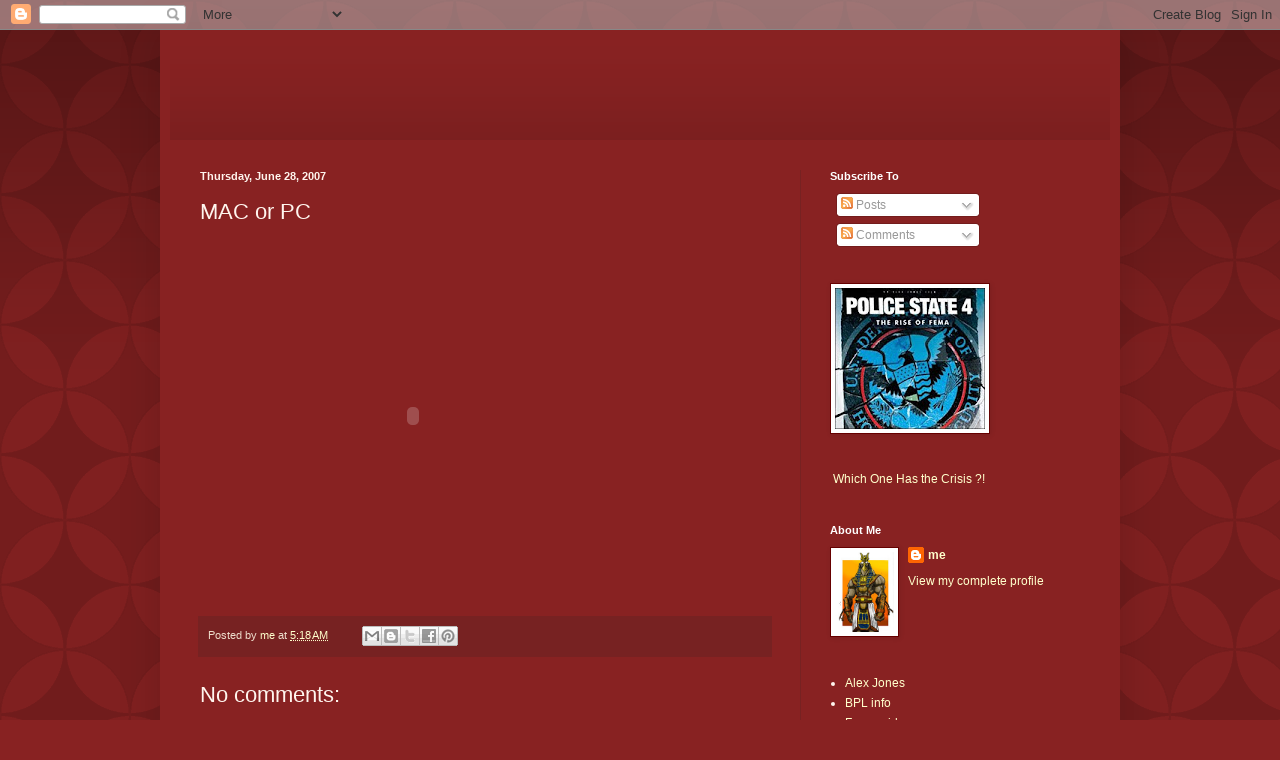

--- FILE ---
content_type: text/html; charset=UTF-8
request_url: https://blog.bored4u.com/b/stats?style=BLACK_TRANSPARENT&timeRange=ALL_TIME&token=APq4FmAjIZwF0pWRpfJhMa5ixWMlnaxJITZuBtlCmlvFPl0_LrilAet03IIbVA1QBYi1Q2CNar1931YRwaKaBdxfLdPybYyYnA
body_size: 47
content:
{"total":452222,"sparklineOptions":{"backgroundColor":{"fillOpacity":0.1,"fill":"#000000"},"series":[{"areaOpacity":0.3,"color":"#202020"}]},"sparklineData":[[0,83],[1,96],[2,65],[3,38],[4,53],[5,55],[6,60],[7,54],[8,41],[9,40],[10,18],[11,47],[12,73],[13,60],[14,41],[15,71],[16,48],[17,32],[18,26],[19,51],[20,99],[21,95],[22,84],[23,47],[24,17],[25,24],[26,14],[27,6],[28,49],[29,12]],"nextTickMs":3600000}

--- FILE ---
content_type: text/html; charset=utf-8
request_url: https://accounts.google.com/o/oauth2/postmessageRelay?parent=https%3A%2F%2Fblog.bored4u.com&jsh=m%3B%2F_%2Fscs%2Fabc-static%2F_%2Fjs%2Fk%3Dgapi.lb.en.2kN9-TZiXrM.O%2Fd%3D1%2Frs%3DAHpOoo_B4hu0FeWRuWHfxnZ3V0WubwN7Qw%2Fm%3D__features__
body_size: 163
content:
<!DOCTYPE html><html><head><title></title><meta http-equiv="content-type" content="text/html; charset=utf-8"><meta http-equiv="X-UA-Compatible" content="IE=edge"><meta name="viewport" content="width=device-width, initial-scale=1, minimum-scale=1, maximum-scale=1, user-scalable=0"><script src='https://ssl.gstatic.com/accounts/o/2580342461-postmessagerelay.js' nonce="UHoWFLl25cZTN2P2ASnkng"></script></head><body><script type="text/javascript" src="https://apis.google.com/js/rpc:shindig_random.js?onload=init" nonce="UHoWFLl25cZTN2P2ASnkng"></script></body></html>

--- FILE ---
content_type: text/html; charset=utf-8
request_url: https://www.google.com/recaptcha/api2/aframe
body_size: 268
content:
<!DOCTYPE HTML><html><head><meta http-equiv="content-type" content="text/html; charset=UTF-8"></head><body><script nonce="1i_-WWICBYOyAqJOYsXLCA">/** Anti-fraud and anti-abuse applications only. See google.com/recaptcha */ try{var clients={'sodar':'https://pagead2.googlesyndication.com/pagead/sodar?'};window.addEventListener("message",function(a){try{if(a.source===window.parent){var b=JSON.parse(a.data);var c=clients[b['id']];if(c){var d=document.createElement('img');d.src=c+b['params']+'&rc='+(localStorage.getItem("rc::a")?sessionStorage.getItem("rc::b"):"");window.document.body.appendChild(d);sessionStorage.setItem("rc::e",parseInt(sessionStorage.getItem("rc::e")||0)+1);localStorage.setItem("rc::h",'1769039213199');}}}catch(b){}});window.parent.postMessage("_grecaptcha_ready", "*");}catch(b){}</script></body></html>

--- FILE ---
content_type: text/plain
request_url: https://www.google-analytics.com/j/collect?v=1&_v=j102&a=1912024485&t=pageview&_s=1&dl=https%3A%2F%2Fblog.bored4u.com%2F2007%2F06%2Fmac-or-pc.html&ul=en-us%40posix&dt=for%20bored%20mindz%20%7C%20bored4u.com%20%7C%20illuminati%20blog%3A%20MAC%20or%20PC&sr=1280x720&vp=1280x720&_u=IEBAAEABAAAAACAAI~&jid=185135597&gjid=449165248&cid=645523910.1769039210&tid=UA-2068866-1&_gid=76910791.1769039210&_r=1&_slc=1&z=1224310017
body_size: -450
content:
2,cG-VST5NSJNWP